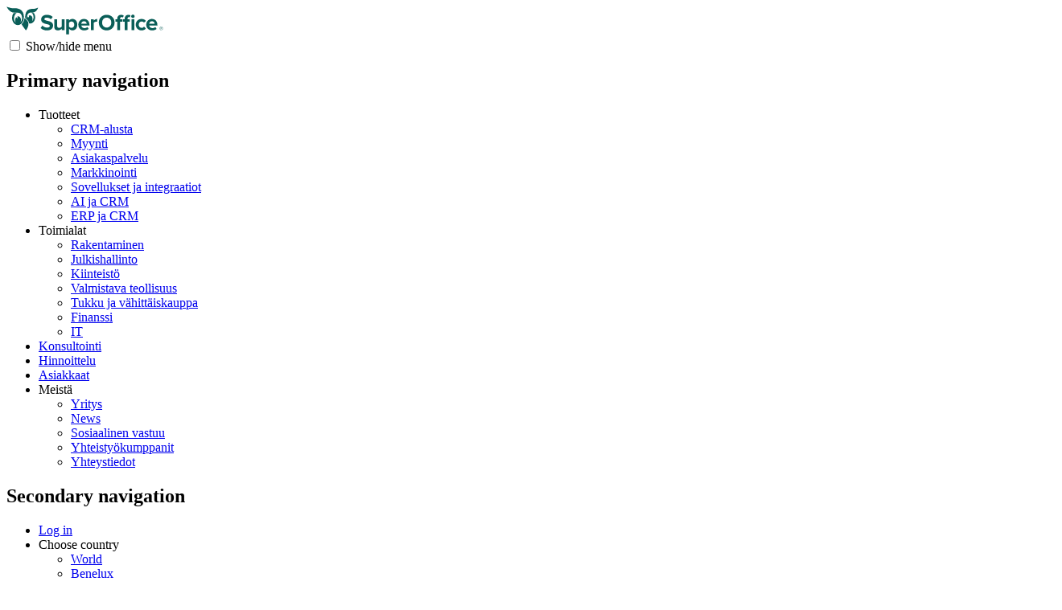

--- FILE ---
content_type: text/html; charset=utf-8
request_url: https://www.superoffice.com/fi/toimialat/julkishallinto/
body_size: 13676
content:

<!DOCTYPE html>
<html lang="fi" class="no-js">
<head>
    <meta charset="utf-8"/>
    <meta name="author" content="SuperOffice"/>
    <meta http-equiv="X-UA-Compatible" content="IE=edge"/>
    <meta name="format-detection" content="telephone=no"/>
    <meta name="msapplication-tap-highlight" content="no"/>
    <meta name="viewport" content="width=device-width, initial-scale=1.0, user-scalable=yes"/>
    <meta name="robots" content="index, follow"/>
    <meta name="description"/>

    
        <meta property="og:title" content="Julkishallinto"/>
        <meta property="og:image" content="https://www.superoffice.com/globalassets/home-com-website/industry/public-sector/brand-meta-images-public-sector.png"/>
        <meta property="og:description" content="SuperOffice on pilvialustalla toimiva CRM, joka on suunniteltu pit&#xE4;m&#xE4;&#xE4;n yll&#xE4; kest&#xE4;vi&#xE4; asiakassuhteita ja tuomaan tuottoa yrityksellesi."/>
        <meta property="og:locale" content="fi"/>
        <meta property="og:type" content="website"/>
        <meta property="og:url" content="https://www.superoffice.com/fi/toimialat/julkishallinto/"/>
        <meta property="fb:app_id" content="374855182621920"/>

    

    <title>Julkishallinto</title>

    <link href="https://www.superoffice.com/fi/toimialat/julkishallinto/" rel="canonical" />
<link href="https://www.superoffice.com/industry/public-sector/" hreflang="en" rel="alternate" /><link href="https://www.superoffice.de/industrie/offentlicher-sektor/" hreflang="de" rel="alternate" /><link href="https://www.superoffice.se/bransch/offentlig-sektor/" hreflang="sv" rel="alternate" /><link href="https://www.superoffice.no/bransje/offentlig/" hreflang="no" rel="alternate" /><link href="https://www.superoffice.dk/branche/offentlige-sektor/" hreflang="da" rel="alternate" /><link href="https://www.superoffice.com/fi/toimialat/julkishallinto/" hreflang="fi" rel="alternate" /><link href="https://www.superoffice.ch/industrie/offentlicher-sektor/" hreflang="de-CH" rel="alternate" />
    

    <link rel="apple-touch-icon" sizes="180x180" href="/static/favicons/apple-touch-icon.png">
    <link rel="icon" type="image/png" sizes="32x32" href="/static/favicons/favicon-32x32.png">
    <link rel="icon" type="image/png" sizes="16x16" href="/static/favicons/favicon-16x16.png">
    <link rel="manifest" href="/static/favicons/site.webmanifest">
    <link rel="mask-icon" href="/static/favicons/safari-pinned-tab.svg" color="#0a5e58">
    <link rel="shortcut icon" type="image/x-icon" href="/favicon.ico">
    <meta name="msapplication-TileColor" content="#0a5e58">
    <meta name="msapplication-config" content="/static/favicons/browserconfig.xml">
    <meta name="theme-color" content="#ffffff">

    

<!-- Consent Default -->
<script>
    window.dataLayer = window.dataLayer || [];
    function gtag(){ dataLayer.push(arguments); }
    gtag('consent', 'default', {
    'ad_storage': 'denied',
    'ad_user_data': 'denied',
    'ad_personalization': 'denied',
    'analytics_storage': 'denied',
    'wait_for_update': 500
    });
    gtag('set', 'ads_data_redaction', true);
</script>

<!-- Google Tag Manager -->
<script>(function(w,d,s,l,i){w[l]=w[l]||[];w[l].push({'gtm.start':
    new Date().getTime(),event:'gtm.js'});var f=d.getElementsByTagName(s)[0],
    j=d.createElement(s),dl=l!='dataLayer'?'&l='+l:'';j.async=true;j.src=
    'https://www.googletagmanager.com/gtm.js?id='+i+dl;f.parentNode.insertBefore(j,f);
    })(window,document,'script','dataLayer','GTM-PSD2Q3');</script>
    
<!-- Cookie Information -->
<script id="CookieConsent" type="text/javascript" data-culture="FI" src="https://policy.app.cookieinformation.com/uc.js" crossorigin="anonymous" integrity="sha384-f5HZyXduEbdJ6eqJkA1XR7dXEeS6UbZxwaQ1AqTjhVL3XmFgohnLUr2pZyZvB0Aa"  data-gcm-version="2.0"></script>



<script src='//cdn.freshmarketer.com/705891/1757601.js'></script>    <script>
!function(T,l,y){var S=T.location,k="script",D="instrumentationKey",C="ingestionendpoint",I="disableExceptionTracking",E="ai.device.",b="toLowerCase",w="crossOrigin",N="POST",e="appInsightsSDK",t=y.name||"appInsights";(y.name||T[e])&&(T[e]=t);var n=T[t]||function(d){var g=!1,f=!1,m={initialize:!0,queue:[],sv:"5",version:2,config:d};function v(e,t){var n={},a="Browser";return n[E+"id"]=a[b](),n[E+"type"]=a,n["ai.operation.name"]=S&&S.pathname||"_unknown_",n["ai.internal.sdkVersion"]="javascript:snippet_"+(m.sv||m.version),{time:function(){var e=new Date;function t(e){var t=""+e;return 1===t.length&&(t="0"+t),t}return e.getUTCFullYear()+"-"+t(1+e.getUTCMonth())+"-"+t(e.getUTCDate())+"T"+t(e.getUTCHours())+":"+t(e.getUTCMinutes())+":"+t(e.getUTCSeconds())+"."+((e.getUTCMilliseconds()/1e3).toFixed(3)+"").slice(2,5)+"Z"}(),iKey:e,name:"Microsoft.ApplicationInsights."+e.replace(/-/g,"")+"."+t,sampleRate:100,tags:n,data:{baseData:{ver:2}}}}var h=d.url||y.src;if(h){function a(e){var t,n,a,i,r,o,s,c,u,p,l;g=!0,m.queue=[],f||(f=!0,t=h,s=function(){var e={},t=d.connectionString;if(t)for(var n=t.split(";"),a=0;a<n.length;a++){var i=n[a].split("=");2===i.length&&(e[i[0][b]()]=i[1])}if(!e[C]){var r=e.endpointsuffix,o=r?e.location:null;e[C]="https://"+(o?o+".":"")+"dc."+(r||"services.visualstudio.com")}return e}(),c=s[D]||d[D]||"",u=s[C],p=u?u+"/v2/track":d.endpointUrl,(l=[]).push((n="SDK LOAD Failure: Failed to load Application Insights SDK script (See stack for details)",a=t,i=p,(o=(r=v(c,"Exception")).data).baseType="ExceptionData",o.baseData.exceptions=[{typeName:"SDKLoadFailed",message:n.replace(/\./g,"-"),hasFullStack:!1,stack:n+"\nSnippet failed to load ["+a+"] -- Telemetry is disabled\nHelp Link: https://go.microsoft.com/fwlink/?linkid=2128109\nHost: "+(S&&S.pathname||"_unknown_")+"\nEndpoint: "+i,parsedStack:[]}],r)),l.push(function(e,t,n,a){var i=v(c,"Message"),r=i.data;r.baseType="MessageData";var o=r.baseData;return o.message='AI (Internal): 99 message:"'+("SDK LOAD Failure: Failed to load Application Insights SDK script (See stack for details) ("+n+")").replace(/\"/g,"")+'"',o.properties={endpoint:a},i}(0,0,t,p)),function(e,t){if(JSON){var n=T.fetch;if(n&&!y.useXhr)n(t,{method:N,body:JSON.stringify(e),mode:"cors"});else if(XMLHttpRequest){var a=new XMLHttpRequest;a.open(N,t),a.setRequestHeader("Content-type","application/json"),a.send(JSON.stringify(e))}}}(l,p))}function i(e,t){f||setTimeout(function(){!t&&m.core||a()},500)}var e=function(){var n=l.createElement(k);n.src=h;var e=y[w];return!e&&""!==e||"undefined"==n[w]||(n[w]=e),n.onload=i,n.onerror=a,n.onreadystatechange=function(e,t){"loaded"!==n.readyState&&"complete"!==n.readyState||i(0,t)},n}();y.ld<0?l.getElementsByTagName("head")[0].appendChild(e):setTimeout(function(){l.getElementsByTagName(k)[0].parentNode.appendChild(e)},y.ld||0)}try{m.cookie=l.cookie}catch(p){}function t(e){for(;e.length;)!function(t){m[t]=function(){var e=arguments;g||m.queue.push(function(){m[t].apply(m,e)})}}(e.pop())}var n="track",r="TrackPage",o="TrackEvent";t([n+"Event",n+"PageView",n+"Exception",n+"Trace",n+"DependencyData",n+"Metric",n+"PageViewPerformance","start"+r,"stop"+r,"start"+o,"stop"+o,"addTelemetryInitializer","setAuthenticatedUserContext","clearAuthenticatedUserContext","flush"]),m.SeverityLevel={Verbose:0,Information:1,Warning:2,Error:3,Critical:4};var s=(d.extensionConfig||{}).ApplicationInsightsAnalytics||{};if(!0!==d[I]&&!0!==s[I]){var c="onerror";t(["_"+c]);var u=T[c];T[c]=function(e,t,n,a,i){var r=u&&u(e,t,n,a,i);return!0!==r&&m["_"+c]({message:e,url:t,lineNumber:n,columnNumber:a,error:i}),r},d.autoExceptionInstrumented=!0}return m}(y.cfg);function a(){y.onInit&&y.onInit(n)}(T[t]=n).queue&&0===n.queue.length?(n.queue.push(a),n.trackPageView({})):a()}(window,document,{src: "https://js.monitor.azure.com/scripts/b/ai.2.gbl.min.js", crossOrigin: "anonymous", cfg: {instrumentationKey: 'a7c4c4a3-4a4c-4aae-88e4-cb10eea5fa58', disableCookiesUsage: true }});
</script>


    <link href="/static/style/style.css?v=lFv8S9lu4pEAjnDohiunA8udkS8OWwYWi5I4WGm7Ya8" rel="stylesheet" type="text/css" media="screen" />
    <link href="/static/style/print.css?v=pYGZpSPYN5pM2vbcZeRsCV-i7t0Ojko9WS3ofS-pucM" rel="stylesheet" type="text/css" media="print" />
</head>
<body role="document" class=" has-straight-blue-wave">







<header class="site-header">
    <div class="site-header__content">
        <a href="/" class="site-logo">
            <svg xmlns="http://www.w3.org/2000/svg" viewBox="0 0 195 35" width="195" height="35">
                <title>SuperOffice</title>
                <g fill="#0A5E58" fill-rule="evenodd" class="suo-logo">
                    <path
                        d="M42.51 26.84L44.68 23.8C46 25.18 48.06 26.33 50.65 26.33 52.85 26.33 53.92 25.32 53.92 24.25 53.92 20.93 43.11 23.21 43.11 16.14 43.11 13.01 45.81 10.42 50.23 10.42 53.21 10.42 55.69 11.32 57.55 13.04L55.33 15.97C53.81 14.56 51.78 13.91 49.87 13.91 48.15 13.91 47.19 14.67 47.19 15.8 47.19 18.79 57.98 16.79 57.98 23.8 57.98 27.24 55.53 29.83 50.46 29.83 46.84 29.83 44.25 28.62 42.51 26.84zM68.64 29.49L68.64 27.77C67.71 28.81 66.08 29.83 63.85 29.83 60.86 29.83 59.46 28.2 59.46 25.55L59.46 15.89 63.04 15.89 63.04 24.14C63.04 26.03 64.03 26.65 65.55 26.65 66.93 26.65 68.03 25.89 68.65 25.1L68.65 15.89 72.23 15.89 72.23 29.49 68.64 29.49z"/>
                    <path fill-rule="nonzero"
                          d="M77.82 27.74L77.82 34.67 74.24 34.67 74.24 15.89 77.82 15.89 77.82 17.61C78.86 16.29 80.35 15.55 82.02 15.55 85.51 15.55 88.05 18.14 88.05 22.67 88.05 27.2 85.52 29.82 82.02 29.82 80.41 29.83 78.92 29.15 77.82 27.74zM84.33 22.68C84.33 20.34 82.95 18.74 80.89 18.74 79.74 18.74 78.41 19.42 77.82 20.29L77.82 25.11C78.41 25.95 79.74 26.66 80.89 26.66 82.95 26.65 84.33 25.04 84.33 22.68zM89.35 22.68C89.35 18.74 92.25 15.56 96.39 15.56 100.44 15.56 103.2 18.6 103.2 23.05L103.2 23.84 93.09 23.84C93.32 25.56 94.7 26.99 97 26.99 98.15 26.99 99.76 26.48 100.63 25.64L102.21 27.95C100.86 29.19 98.72 29.84 96.61 29.84 92.47 29.83 89.35 27.04 89.35 22.68zM96.39 18.4C94.17 18.4 93.21 20.06 93.04 21.41L99.74 21.41C99.65 20.11 98.75 18.4 96.39 18.4z"/>
                    <path
                        d="M104.91,29.49 L104.91,15.89 L108.49,15.89 L108.49,17.75 C109.45,16.54 111.14,15.55 112.83,15.55 L112.83,19.04 C112.58,18.98 112.24,18.96 111.84,18.96 C110.66,18.96 109.08,19.64 108.49,20.51 L108.49,29.49 L104.91,29.49 Z"/>
                    <path fill-rule="nonzero"
                          d="M114.81 20.11C114.81 14.45 118.95 10.39 124.61 10.39 130.3 10.39 134.44 14.44 134.44 20.11 134.44 25.77 130.3 29.82 124.61 29.82 118.95 29.83 114.81 25.77 114.81 20.11zM130.33 20.11C130.33 16.59 128.08 13.94 124.61 13.94 121.15 13.94 118.92 16.59 118.92 20.11 118.92 23.6 121.15 26.28 124.61 26.28 128.08 26.28 130.33 23.6 130.33 20.11zM137.75 29.49L137.75 19.01 135.5 19.01 135.5 15.88 137.75 15.88 137.75 15.15C137.75 12.25 139.61 10.42 142.34 10.42 143.64 10.42 145.02 10.76 145.89 11.69L144.54 13.8C144.17 13.43 143.7 13.24 143.05 13.24 142.06 13.24 141.36 13.89 141.36 15.16L141.36 15.89 144.12 15.89 144.12 19.02 141.36 19.02 141.36 29.5 137.75 29.5 137.75 29.49zM146.96 29.49L146.96 19.01 144.71 19.01 144.71 15.88 146.96 15.88 146.96 15.15C146.96 12.19 148.87 10.42 151.55 10.42 152.56 10.42 153.49 10.65 154.14 10.98L153.41 13.57C153.13 13.37 152.73 13.23 152.26 13.23 151.25 13.23 150.57 13.91 150.57 15.15L150.57 15.88 153.33 15.88 153.33 19.01 150.57 19.01 150.57 29.49 146.96 29.49zM155.04 12.28C155.04 11.1 156.03 10.17 157.18 10.17 158.36 10.17 159.32 11.1 159.32 12.28 159.32 13.46 158.36 14.42 157.18 14.42 156.03 14.42 155.04 13.47 155.04 12.28zM155.41 29.49L155.41 15.89 158.99 15.89 158.99 29.49 155.41 29.49z"/>
                    <path
                        d="M160.74,22.68 C160.74,18.51 163.75,15.56 167.95,15.56 C170.74,15.56 172.43,16.77 173.33,18.01 L170.99,20.21 C170.34,19.25 169.36,18.75 168.12,18.75 C165.95,18.75 164.43,20.33 164.43,22.69 C164.43,25.06 165.95,26.66 168.12,26.66 C169.36,26.66 170.35,26.1 170.99,25.2 L173.33,27.37 C172.43,28.64 170.74,29.85 167.95,29.85 C163.75,29.83 160.74,26.87 160.74,22.68 Z"/>
                    <path fill-rule="nonzero"
                          d="M173.79 22.68C173.79 18.74 176.69 15.56 180.83 15.56 184.89 15.56 187.64 18.6 187.64 23.05L187.64 23.84 177.53 23.84C177.76 25.56 179.14 26.99 181.44 26.99 182.59 26.99 184.2 26.48 185.07 25.64L186.65 27.95C185.3 29.19 183.16 29.84 181.05 29.84 176.91 29.83 173.79 27.04 173.79 22.68zM180.83 18.4C178.61 18.4 177.65 20.06 177.48 21.41L184.18 21.41C184.09 20.11 183.19 18.4 180.83 18.4zM192.48 29.5C191.29 29.5 190.33 28.53 190.33 27.35 190.33 26.15 191.3 25.2 192.48 25.2 193.68 25.2 194.63 26.16 194.63 27.35 194.63 28.54 193.68 29.5 192.48 29.5zM192.48 25.49C191.44 25.49 190.61 26.31 190.61 27.35 190.61 28.38 191.44 29.22 192.48 29.22 193.51 29.22 194.34 28.38 194.34 27.35 194.34 26.31 193.5 25.49 192.48 25.49zM193.07 28.59L192.43 27.61 191.98 27.61 191.98 28.59 191.65 28.59 191.65 26.12 192.66 26.12C193.08 26.12 193.44 26.41 193.44 26.87 193.44 27.42 192.95 27.6 192.81 27.6L193.47 28.59 193.07 28.59zM192.66 26.4L191.98 26.4 191.98 27.31 192.66 27.31C192.87 27.31 193.11 27.12 193.11 26.86 193.11 26.6 192.87 26.4 192.66 26.4z"/>
                    <path
                        d="M22.44,14.58 C22.12,17.73 20.76,20.44 18.84,22.13 C19.17,22.67 19.85,23.77 20.43,24.63 C21.79,26.64 24.19,29.83 24.19,29.83 C26.74,26.94 28.04,21.86 27.07,19.68 C26.35,18.01 23.91,15.51 22.44,14.58 Z"/>
                    <path class="suo-logo-pos"
                          d="M21.41,15.72 C21.41,15.72 23.73,4.94 13.98,2.61 C9.55,1.55 9.92,3.73 0.25,0.37 C0.25,0.37 2.96,6.37 7.75,7.43 C8.7,7.64 9.75,7.67 10.82,7.67 C10.82,7.67 10.83,7.67 10.83,7.67 C10.84,7.67 10.85,7.67 10.86,7.67 C11.02,7.67 11.19,7.67 11.35,7.67 C11.52,7.67 11.68,7.67 11.85,7.67 C11.86,7.67 11.88,7.67 11.89,7.67 C12.1,7.67 12.31,7.67 12.51,7.67 C12.52,7.67 12.54,7.67 12.55,7.67 C12.97,7.68 13.39,7.69 13.81,7.73 C13.82,7.73 13.83,7.73 13.85,7.73 C14.06,7.75 14.26,7.77 14.46,7.8 C14.46,7.8 14.46,7.8 14.46,7.8 C14.48,7.8 14.5,7.8 14.51,7.8 C15.41,7.93 16.26,8.18 17.02,8.66 C18.57,9.86 19.57,12.17 19.46,14.78 C19.37,16.89 18.57,18.74 17.39,19.93 C17.78,19.18 18.03,18.29 18.08,17.32 C18.2,14.61 16.67,12.34 14.67,12.25 C14.33,12.24 14,12.28 13.69,12.39 C13.83,13.48 13.97,14.67 13.96,14.82 C13.95,14.99 13.04,14.11 12.27,13.32 C11.46,14.19 10.9,15.5 10.84,16.99 C10.79,18.16 11.05,19.25 11.52,20.12 C10.18,18.86 9.35,16.72 9.46,14.33 C9.58,11.55 10.93,9.21 12.76,8.25 C12.47,8.24 12.18,8.24 11.88,8.24 C11.7,8.24 11.53,8.24 11.35,8.24 C11.17,8.24 11,8.24 10.82,8.24 C10.22,8.24 9.57,8.23 8.92,8.18 C7.83,9.7 7.12,11.66 7.03,13.83 C6.8,18.82 9.86,23.01 13.87,23.18 C17.54,23.34 20.71,20.09 21.41,15.72 Z"/>
                    <path class="suo-logo-pos"
                          d="M28.94,7.72 C29.15,7.68 29.37,7.65 29.61,7.63 C32.22,7.47 32.55,8.29 35.46,6.72 C38.37,5.15 39.39,1.42 39.39,1.42 C39.39,1.42 36.74,2.7 34.75,2.96 C32.08,3.32 29.72,2.49 26.5,4.68 C23.09,7 23.27,13.48 23.31,14.3 C24.08,14.87 25,15.72 25.81,16.63 C25.83,16.65 25.84,16.67 25.86,16.69 C25.94,16.77 26.01,16.86 26.08,16.95 C26.11,16.99 26.15,17.03 26.18,17.07 C26.24,17.14 26.3,17.22 26.37,17.3 C26.41,17.35 26.45,17.4 26.49,17.45 C26.54,17.52 26.6,17.59 26.65,17.66 C26.69,17.72 26.74,17.77 26.78,17.83 C26.83,17.89 26.87,17.96 26.92,18.02 C26.96,18.08 27.01,18.14 27.05,18.21 C27.09,18.27 27.13,18.33 27.17,18.38 C27.21,18.45 27.26,18.51 27.3,18.58 C27.33,18.63 27.37,18.68 27.4,18.73 C27.44,18.8 27.48,18.88 27.52,18.95 C27.54,18.99 27.57,19.03 27.59,19.07 C27.65,19.18 27.7,19.29 27.75,19.4 C27.8,19.52 27.85,19.65 27.89,19.78 C27.9,19.82 27.91,19.86 27.92,19.9 C27.95,20 27.97,20.09 27.99,20.19 C28.05,20.46 28.08,20.74 28.1,21.04 C28.59,21.19 29.11,21.27 29.64,21.26 C33.06,21.22 35.78,17.68 35.71,13.37 C35.68,11.3 35.01,9.43 33.95,8.05 C33.33,8.25 32.83,8.31 32.35,8.31 C32.07,8.31 31.79,8.29 31.51,8.27 C32.84,9.24 33.73,11.23 33.7,13.52 C33.67,15.64 32.85,17.48 31.66,18.5 C32.07,17.79 32.35,16.91 32.41,15.96 C32.58,13.4 31.19,11.23 29.3,11.1 C28.78,11.07 28.29,11.19 27.83,11.44 C27.94,12.33 28.1,13.62 28.1,13.76 C28.09,13.9 27.26,13.08 26.66,12.47 C26.15,13.13 25.79,13.99 25.64,14.96 C25.56,14.48 25.51,13.98 25.52,13.46 C25.56,10.57 27.03,8.21 28.94,7.72 Z"/>
                    <path class="suo-logo-neg" display="none"
                          d="M21.3937273,15.7282636 C21.3937273,15.7282636 23.7144304,4.93271205 13.9593523,2.60595317 C9.52614917,1.54417892 9.8968523,3.72361027 0.217946048,0.360478443 C0.217946048,0.360478443 2.9296648,6.37042551 7.72849292,7.43219975 C8.6781023,7.6404904 9.72927417,7.66589169 10.8007585,7.66589169 L10.8159929,7.66589169 L10.8464617,7.66589169 C11.0089617,7.66589169 11.1714617,7.66589169 11.3390398,7.66589169 C11.5066179,7.66589169 11.6691179,7.66589169 11.836696,7.66589169 L11.8823992,7.66589169 C12.0906023,7.66589169 12.2988054,7.66589169 12.5070085,7.67097195 C12.5222429,7.67097195 12.5374773,7.67097195 12.5527117,7.67097195 C12.974196,7.67605221 13.3956804,7.69637325 13.8070085,7.72685481 C13.8171648,7.72685481 13.8323992,7.72685481 13.8425554,7.73193507 C14.0507585,7.75225611 14.2538835,7.77257715 14.4570085,7.79797844 C14.4570085,7.79797844 14.4620867,7.79797844 14.4620867,7.79797844 L14.4620867,7.8030587 C14.4823992,7.8030587 14.4976335,7.8030587 14.517946,7.8030587 C15.4218523,7.93514545 16.2749773,8.18915843 17.0316179,8.66670283 C18.5906023,9.86564408 19.5859148,12.1771622 19.474196,14.7884156 C19.4183367,16.0178384 19.1288835,17.1558166 18.661696,18.1312264 C18.7226335,17.7502069 18.7581804,17.3539467 18.7581804,16.9576864 C18.7581804,15.4996519 18.3316179,14.1178213 17.564821,13.0763681 C16.752321,11.9739518 15.655446,11.3694009 14.477321,11.3694009 C13.299196,11.3694009 12.202321,11.9739518 11.389821,13.0763681 C10.617946,14.1229016 10.1964617,15.4996519 10.1964617,16.9576864 C10.1964617,17.5520768 10.2675554,18.1312264 10.4046648,18.6798944 C9.74958667,17.4809532 9.3890398,15.9721161 9.46013355,14.3515133 C9.58200855,11.5624508 10.9327898,9.22553138 12.7609148,8.26536232 C12.4714617,8.26028206 12.1769304,8.2552018 11.877321,8.2552018 C11.6995867,8.2552018 11.5269304,8.2552018 11.349196,8.2552018 C11.1714617,8.2552018 10.9988054,8.2552018 10.821071,8.2552018 C10.2218523,8.2552018 9.5718523,8.24504128 8.91677417,8.19423869 C7.8249773,9.7132363 7.11911792,11.6792967 7.01755542,13.8536478 C6.7890398,18.8577035 9.85114917,23.0438374 13.8628679,23.211486 C17.5140398,23.3638937 20.692946,20.1023671 21.3937273,15.7282636 Z M18.0777117,17.3285454 C18.0370867,18.298875 17.7882585,19.1930006 17.3972429,19.9397988 C16.4933367,20.8593258 15.3609148,21.3876728 14.1573992,21.3317899 C13.1671648,21.2911478 12.2581804,20.8593258 11.511696,20.1531697 C11.0394304,19.2844453 10.780446,18.1871092 10.8312273,17.008489 C10.8972429,15.5148927 11.4456804,14.1940252 12.2632585,13.3303811 C13.0402117,14.1178213 13.949196,15.0017865 13.9542742,14.8290577 C13.9593523,14.6715696 13.8222429,13.4827889 13.6851335,12.3905331 C13.9999773,12.2889279 14.3300554,12.2381253 14.6652117,12.2533661 C16.6659929,12.3397305 18.1945085,14.6106065 18.0777117,17.3285454 Z"
                          fill-rule="nonzero"></path>
                    <path class="suo-logo-neg" display="none"
                          d="M28.9245867,7.71669429 C29.1378679,7.67605221 29.3562273,7.64557066 29.5948992,7.63032988 C29.6863054,7.62524962 29.7726335,7.62016936 29.8589617,7.6150891 C31.4027117,7.55412598 32.1136492,7.83354026 33.1952898,7.62016936 C33.7792742,7.50840365 34.464821,7.24931041 35.4499773,6.71588316 C38.364821,5.14100269 39.380446,1.41209217 39.380446,1.41209217 C39.380446,1.41209217 36.7296648,2.69231758 34.7339617,2.95649108 C32.067946,3.31718951 29.6964617,2.48402694 26.4769304,4.67869907 C23.0695085,7.00545795 23.252321,13.4980297 23.2878679,14.3210317 C23.577321,14.5394829 23.8921648,14.7934959 24.2070085,15.0779904 C25.608571,16.322654 27.1370867,18.0956646 27.721071,19.4063715 C27.7718523,19.5181373 27.8124773,19.6349832 27.8531023,19.7569095 C27.9749773,20.1430092 28.0511492,20.5748312 28.0816179,21.0523756 C28.574196,21.2047834 29.0921648,21.2809873 29.6253679,21.2759071 C33.0480242,21.2301847 35.7698992,17.6943241 35.7038835,13.3761034 C35.6734148,11.3033575 35.0031023,9.43382202 33.936696,8.04691116 C33.8300554,8.08247298 33.7284929,8.10787428 33.6269304,8.13835583 C33.1445085,8.26536232 32.7382585,8.3060044 32.3421648,8.3060044 C32.0577898,8.3060044 31.783571,8.28568336 31.499196,8.26536232 C32.8296648,9.2356919 33.7234148,11.2322339 33.692946,13.523431 C33.6777117,14.7833353 33.3831804,15.9416345 32.8956804,16.8916431 C32.9820085,16.5512657 33.0327898,16.2007278 33.0632585,15.8349491 C33.0734148,15.677461 33.083571,15.5148927 33.083571,15.3523244 C33.083571,12.5124593 31.2605242,10.2009412 29.021071,10.2009412 C27.639821,10.2009412 26.4159929,11.0798261 25.6796648,12.4260949 C25.852321,10.9223381 26.4312273,9.61163111 27.2538835,8.74290672 C27.7363054,8.22980051 28.3101335,7.87418234 28.9245867,7.71669429 M26.6394304,12.4514962 C27.2386492,13.0611273 28.0714617,13.8892097 28.0765398,13.7469624 C28.0816179,13.6047151 27.924196,12.3092489 27.8124773,11.4252838 C28.2695085,11.1763511 28.7671648,11.0544248 29.2851335,11.0899866 C31.174196,11.2169931 32.5656023,13.3913442 32.3980242,15.9568753 C32.3573992,16.5360249 32.2456804,17.0796127 32.067946,17.5825584 C31.3671648,18.4208012 30.4632585,18.9186666 29.4882585,18.9135864 C27.6195085,18.8983456 26.0757585,17.0186495 25.7050554,14.5090013 C25.8878679,13.7164808 26.2128679,13.0103248 26.6394304,12.4514962"
                          fill-rule="nonzero"></path>
                </g>
            </svg>
        </a>

        <div class="nav-toggle">
            <input type="checkbox" id="nav-toggle">
            <label for="nav-toggle" class="nav-toggle__gfx"><span class="bars"></span><span
                    class="label">Show/hide menu</span></label>
        </div>


<nav class="nav nav--primary" role="navigation" aria-labelledby="nav-primary-header">
    <h2 id="nav-primary-header" class="nav__header">Primary navigation</h2>
    <ul class="nav__list">
            <li class="nav__item">
                    <span class="nav__link ">Tuotteet</span>

                    <ul class="nav__sub-list">
                            <li class="nav__item"><a class="nav__link" href="/fi/crm/crm-alusta/">CRM-alusta</a></li>
                            <li class="nav__item"><a class="nav__link" href="/fi/crm/myynti/">Myynti</a></li>
                            <li class="nav__item"><a class="nav__link" href="/fi/crm/asiakaspalvelu/">Asiakaspalvelu</a></li>
                            <li class="nav__item"><a class="nav__link" href="/fi/crm/markkinointi/">Markkinointi</a></li>
                            <li class="nav__item"><a class="nav__link" href="/fi/crm/sovellukset-ja-integraatiot/">Sovellukset ja integraatiot</a></li>
                            <li class="nav__item"><a class="nav__link" href="/fi/crm/ai-ja-crm/">AI ja CRM</a></li>
                            <li class="nav__item"><a class="nav__link" href="/fi/crm/erp-ja-crm/">ERP ja CRM</a></li>
                    </ul>
            </li>
            <li class="nav__item">
                    <span class="nav__link current">Toimialat</span>

                    <ul class="nav__sub-list">
                            <li class="nav__item"><a class="nav__link" href="/fi/toimialat/rakentaminen/">Rakentaminen</a></li>
                            <li class="nav__item"><a class="nav__link" href="/fi/toimialat/julkishallinto/">Julkishallinto</a></li>
                            <li class="nav__item"><a class="nav__link" href="/fi/toimialat/kiinteisto/">Kiinteist&#xF6;</a></li>
                            <li class="nav__item"><a class="nav__link" href="/fi/toimialat/valmistava-teollisuus/">Valmistava teollisuus</a></li>
                            <li class="nav__item"><a class="nav__link" href="/fi/toimialat/tukku-ja-vahittaiskauppa/">Tukku ja v&#xE4;hitt&#xE4;iskauppa</a></li>
                            <li class="nav__item"><a class="nav__link" href="/fi/toimialat/finanssi/">Finanssi</a></li>
                            <li class="nav__item"><a class="nav__link" href="/fi/toimialat/it/">IT</a></li>
                    </ul>
            </li>
            <li class="nav__item">
                    <a href="/fi/konsultointi/"
                       class="nav__link ">Konsultointi</a>

            </li>
            <li class="nav__item">
                    <a href="/fi/hinnoittelu/"
                       class="nav__link ">Hinnoittelu</a>

            </li>
            <li class="nav__item">
                    <a href="/fi/customers/"
                       class="nav__link ">Asiakkaat</a>

            </li>
            <li class="nav__item">
                    <span class="nav__link ">Meist&#xE4;</span>

                    <ul class="nav__sub-list">
                            <li class="nav__item"><a class="nav__link" href="/fi/yritys/">Yritys</a></li>
                            <li class="nav__item"><a class="nav__link" href="/fi/news/">News</a></li>
                            <li class="nav__item"><a class="nav__link" href="/fi/yritys/sosiaalinen-vastuu/">Sosiaalinen vastuu</a></li>
                            <li class="nav__item"><a class="nav__link" href="/fi/yritys/yhteistyokumppanit/">Yhteisty&#xF6;kumppanit</a></li>
                            <li class="nav__item"><a class="nav__link" href="/fi/yritys/yhteystiedot/">Yhteystiedot</a></li>
                    </ul>
            </li>
    </ul>
</nav>
<nav class="nav nav--secondary" aria-labelledby="nav-secondary-header">
    <h2 id="nav-secondary-header" class="nav__header">Secondary navigation</h2>
    <ul class="nav__list">

            <li class="nav__item">
                <a class="nav__link" href="https://online.superoffice.com/login/"
                   target="_blank"><i class="icon--user"></i><span
                        class="nav__link__label">Log in</span></a>
            </li>

        <li class="nav__item">
                <span class="nav__link"><i class="icon--globe-inverse"></i><span
                        class="nav__link__label">Choose country</span></span>
                <ul class="nav__sub-list">
                        <li class="nav__item">
                            <a href="/" class="nav__link"><span
                                    class="nav__link__label">World</span></a>
                        </li>
                        <li class="nav__item">
                            <a href="https://www.superoffice.nl/" class="nav__link"><span
                                    class="nav__link__label">Benelux</span></a>
                        </li>
                        <li class="nav__item">
                            <a href="https://www.superoffice.dk/" class="nav__link"><span
                                    class="nav__link__label">Denmark</span></a>
                        </li>
                        <li class="nav__item">
                            <a href="https://www.superoffice.de/" class="nav__link"><span
                                    class="nav__link__label">Germany</span></a>
                        </li>
                        <li class="nav__item">
                            <a href="https://www.superoffice.no/" class="nav__link"><span
                                    class="nav__link__label">Norway</span></a>
                        </li>
                        <li class="nav__item">
                            <a href="https://www.superoffice.se/" class="nav__link"><span
                                    class="nav__link__label">Sweden</span></a>
                        </li>
                        <li class="nav__item">
                            <a href="https://www.superoffice.com/fi/" class="nav__link"><span
                                    class="nav__link__label">Finland</span></a>
                        </li>
                        <li class="nav__item">
                            <a href="https://www.superoffice.ch/" class="nav__link"><span
                                    class="nav__link__label">Switzerland</span></a>
                        </li>
                        <li class="nav__item">
                            <a href="https://www.superoffice.co.uk/" class="nav__link"><span
                                    class="nav__link__label">United Kingdom</span></a>
                        </li>
                        <li class="nav__item">
                            <a href="/" class="nav__link"><span
                                    class="nav__link__label">United States</span></a>
                        </li>
                </ul>
        </li>

            <li class="nav__item">
                <a class="btn" href="/fi/crm/demo/">
                    Hanki demo
                </a>
            </li>
    </ul>
</nav>

    </div>
</header><main id="main-content">
    



<section
    class="section ">

            

    <div class="section__content">
        


            <div
                class="content content--left color--supperOffice-green ">

                <div class="content__main" >

                    
    <div class="content__title">
        <h2>Laadukasta palvelua  ja kansalaisviestintää</h2>
    </div>


                        <div class="content__text wysiwyg">
                            
<p>SuperOffice CRM tuo julkisen sektorin toimijat l&auml;hemm&auml;s kansalaisia. Hallinnoimalla, fasilitoimalla ja automatisoimalla viestint&auml;&auml; voidaan parantaa kaikkien asiakaskokemusta.</p>
                        </div>


                    <div class="content__cta buttons">

        <a href="/fi/crm/demo/" class="btn btn--primary"
           >Varaa maksuton demo </a>
                    </div>

                </div>

                    <div class="content__secondary">
                        <img class="content__secondary-img" src="/globalassets/home-com-website/industry/public-sector/brand-industry-public-sector-hero.png?v=4af8d4">
                    </div>

            </div>
        
    </div>
</section>

<section class="section ">
    <div class="section__content">
        <div class="logo-list">
                <h2 class="logo-list__header">
                    Liity kasvavaan asiakasjoukkoomme
                </h2>
            <div class="logo-list__list">
                        <div class="logo-list__item">
                            <img alt="immigration-to-norway---udi-0" src="/globalassets/home-com-website/industry/public-sector/no-logo/immigration-to-norway---udi-0.svg?v=4aa9dc">
                        </div>
                        <div class="logo-list__item">
                            <img alt="direktoratet-for-forvaltning-og-konomistyring---dfy-5" src="/globalassets/home-com-website/industry/public-sector/no-logo/direktoratet-for-forvaltning-og-konomistyring---dfy-5.svg?v=4aa9dc">
                        </div>
                        <div class="logo-list__item">
                            <img alt="ks_sort" src="/globalassets/home-com-website/industry/public-sector/no-logo/ks_sort.svg?v=4aa9dc">
                        </div>
                        <div class="logo-list__item">
                            <img alt="giek_sort_vertikal_eng2x" src="/cdn-cgi/image/width=600&amp;quality=85&amp;format=auto/globalassets/home-com-website/industry/public-sector/no-logo/giek_sort_vertikal_eng2x.png?v=4aa9dc">
                        </div>
            </div>
        </div>
    </div>
</section>
<section class="section  box--dune-white below--0">

    

    <div class="section__content">
        <div class="content content--centered">
            <div class="content__main">
                <div class="content__title">
                        <h2>SuperOffice CRM julkisella sektorilla</h2>
                </div>
            </div>
        </div>

        <div class="tile-list tile-list--l-3">
            <ul>


<li class="tile-list__item">
    
        <div class="box">
            <div class="card">
                <div class="card-main">
                        <div class="card-image">
                            <img src="/globalassets/home-com-website/industry/public-sector/brand-overview-fill-56px.svg" alt="Icon">
                        </div>
                    <div class="card-content">
                            <h3 class="card-title">Kansalaisn&#xE4;kym&#xE4;</h3>

                            <p>SuperOffice CRM avaa julkisen sektorin toimijoille kokonaisvaltaisen n&#xE4;kym&#xE4;n kansalaisten t&#xE4;rkeimpiin tietoihin. Odottavat, k&#xE4;sitelt&#xE4;v&#xE4;n&#xE4; olevat ja suljetut asiat ovat kootusti yhdess&#xE4; paikassa.</p>

                    </div>
                </div>
            </div>
        </div>
    
</li>

<li class="tile-list__item">
    
        <div class="box">
            <div class="card">
                <div class="card-main">
                        <div class="card-image">
                            <img src="/globalassets/home-com-website/industry/public-sector/brand-visibility-fill-56px.svg" alt="Icon">
                        </div>
                    <div class="card-content">
                            <h3 class="card-title">Parempi n&#xE4;kyvyys kyselyihin</h3>

                            <p>SuperOffice CRM:ll&#xE4; voidaan tehokkaasti hallinnoida eri kanavista tulevia pyynt&#xF6;j&#xE4; ja anomuksia. Pyynt&#xF6;j&#xE4; voidaan kategorisoida, j&#xE4;sennell&#xE4; ja priorisoida osaston, tiimin tai asiakasluokittelun perusteella.</p>

                    </div>
                </div>
            </div>
        </div>
    
</li>

<li class="tile-list__item">
    
        <div class="box">
            <div class="card">
                <div class="card-main">
                        <div class="card-image">
                            <img src="/globalassets/home-com-website/industry/public-sector/brand-portal-fill-56px.svg" alt="Icon">
                        </div>
                    <div class="card-content">
                            <h3 class="card-title">Kansalaisportaali ja ymp&#xE4;rivuorokautinen tuki</h3>

                            <p>Kansalaiset saavat kysymyksiins&#xE4; vastauksia nopeasti yhden kanavan kautta ja voivat seurata asiansa k&#xE4;sittelyn etenemist&#xE4;.</p>

                    </div>
                </div>
            </div>
        </div>
    
</li>

<li class="tile-list__item">
    
        <div class="box">
            <div class="card">
                <div class="card-main">
                        <div class="card-image">
                            <img src="/globalassets/home-com-website/industry/public-sector/brand-integration-fill-56px.svg" alt="Icon">
                        </div>
                    <div class="card-content">
                            <h3 class="card-title">Integraatiot</h3>

                            <p>Integraatioiden avulla automatisoidaan prosesseja, helpotetaan lupien my&#xF6;nt&#xE4;mist&#xE4; ja v&#xE4;hennet&#xE4;&#xE4;n manuaalista ty&#xF6;t&#xE4;.</p>

                    </div>
                </div>
            </div>
        </div>
    
</li>

<li class="tile-list__item">
    
        <div class="box">
            <div class="card">
                <div class="card-main">
                        <div class="card-image">
                            <img src="/globalassets/home-com-website/industry/construction/brand-chart-bar-fill-56px.svg" alt="Icon">
                        </div>
                    <div class="card-content">
                            <h3 class="card-title">Avainluvut ja KPI:t</h3>

                            <p>SuperOffice CRM:n visuaalinen raportointin&#xE4;kym&#xE4; antaa kokonaiskuvan palvelun tasosta eli siit&#xE4;, miten hyvin julkisen sektorin toimija k&#xE4;sittelee asiakkaidensa pyynt&#xF6;j&#xE4;. Raportointin&#xE4;kym&#xE4;ss&#xE4; voidaan seurata avoinna olevien ja suljettujen tapausten m&#xE4;&#xE4;r&#xE4;&#xE4; sek&#xE4; vastaus- ja k&#xE4;sittelyaikoja.</p>

                    </div>
                </div>
            </div>
        </div>
    
</li>

<li class="tile-list__item">
    
        <div class="box">
            <div class="card">
                <div class="card-main">
                        <div class="card-image">
                            <img src="/globalassets/home-com-website/industry/public-sector/brand-application-fill-56px.svg" alt="Icon">
                        </div>
                    <div class="card-content">
                            <h3 class="card-title">Sovellukset</h3>

                            <p>SuperOfficen avulla voidaan kehitt&#xE4;&#xE4; rekister&#xF6;inti- ja hakemusprosesseja. K&#xE4;ytetyst&#xE4; yhteydenottokanavasta riippumatta (s&#xE4;hk&#xF6;posti, verkkosivulomake, asiakasportaali) SuperOffice jakelee ty&#xF6;m&#xE4;&#xE4;r&#xE4;n tasaisesti henkil&#xF6;ille, joiden vastuulla hakemusten k&#xE4;sittely on.</p>

                    </div>
                </div>
            </div>
        </div>
    
</li>            </ul>
        </div>
    </div>
</section>



<section
    class="section ">

            

    <div class="section__content">
        


            <div
                class="content content--centered ">

                <div class="content__main" >

                    
    <div class="content__title">
        <h2>CRM-ostajan opas</h2>
    </div>


                        <div class="content__text wysiwyg">
                            
<p>CRM-j&auml;rjestelm&auml; auttaa rakentamaan kest&auml;vi&auml; asiakassuhteita nykyisten ja potentiaalisten asiakkaiden kanssa. CRM-ostajan opas ohjaa valitsemaan yrityksen tarpeisiin parhaiten sopivan CRM-ratkaisun.</p>
                        </div>


                    <div class="content__cta buttons">

        <a href="/fi/resurssit/guides/crm-ostajan-opas/" class="btn btn--primary"
           >Lataa opas</a>
                    </div>

                </div>


            </div>
        
    </div>
</section>
<section class="section bg--dune-white below--0 section--bg-full-width"
         >

    

    <div class="section__content">
        <div class="content  content--form-page">
            <div class="content__main">
                    <div class="content__title">
                        <h2>Varaa maksuton, personoitu demo</h2>
                    </div>
                <div class="content__text wysiwyg ">
                    
<p>SuperOfficen asiakkaat kasvattavat vuotuista liikevaihtoaan keskim&auml;&auml;rin 16 %. </p>
<p><strong>Nelj&auml; syyt&auml; valita SuperOffice CRM: </strong></p>
<ul>
<li>Toiminnallisuuksiin perustuva hinnoittelu &ndash; maksa vain siit&auml;, mit&auml; k&auml;yt&auml;t</li>
<li>Saumaton integraatio Office 365:n ja G-Suiten kanssa</li>
<li>K&auml;ytett&auml;viss&auml; tietokoneella, mobiililla ja tabletilla</li>
<li>Rajaton m&auml;&auml;r&auml; yrityksi&auml;, yhteystietoja, prospekteja ja palvelupyynt&ouml;j&auml;</li>
</ul>
                </div>
            </div>
            <div class="content__secondary">
                    <div class="box bg--dune-white">
                        <h3>Katso SuperOffice CRM toiminnassa</h3>


<div class="validation-summary-valid" data-valmsg-summary="true">
    <ul>
        <li style="display:none"> <div class="validation-summary-valid" data-valmsg-summary="true"><ul><li style="display:none"></li>
</ul></div></li>
    </ul>
</div>

<script charset="utf-8" type="text/javascript" src="//js-eu1.hsforms.net/forms/embed/v2.js"></script> 

<script> 

  hbspt.forms.create({ 

    region: "eu1", 

    portalId: "25171083", 

    formId: "df0f84e3-7689-4b6f-8d0c-7ff7dc45cf93" 

  }); 

</script> 

                        </div>
            </div>
        </div>
    </div>
</section>

</main>

<footer class="site-footer">
    <div class="site-footer__content">
        <div class="site-footer__sitemap">

                <nav class="site-footer__nav">
                    <h2 class="site-footer__title">CRM-alusta</h2>
                    <ul class="site-footer__list">
                            <li>
                                <a href="/fi/crm/crm-alusta/">CRM-alusta</a>
                            </li>
                            <li>
                                <a href="/fi/crm/markkinointi/">Markkinointi</a>
                            </li>
                            <li>
                                <a href="/fi/crm/myynti/">Myynti</a>
                            </li>
                            <li>
                                <a href="/fi/crm/asiakaspalvelu/">Asiakaspalvelu</a>
                            </li>
                            <li>
                                <a href="/fi/hinnoittelu/">Hinnoittelu</a>
                            </li>
                            <li>
                                <a target="_blank" href="https://trust.superoffice.com/">GDPR</a>
                            </li>
                    </ul>
                </nav>

                <nav class="site-footer__nav">
                    <h2 class="site-footer__title">Meist&#xE4;</h2>
                    <ul class="site-footer__list">
                            <li>
                                <a href="/fi/yritys/">Yritys</a>
                            </li>
                            <li>
                                <a href="/fi/news/">News</a>
                            </li>
                            <li>
                                <a href="https://trust.superoffice.com/">Trust Center</a>
                            </li>
                            <li>
                                <a href="/fi/yritys/sosiaalinen-vastuu/">Sosiaalinen vastuu</a>
                            </li>
                            <li>
                                <a href="/fi/yritys/yhteystiedot/">Yhteystiedot</a>
                            </li>
                    </ul>
                </nav>
            <nav class="site-footer__nav">
                <h2 class="site-footer__title">Asiakastuki</h2>
                <ul class="site-footer__list">
                        <li>
                            <a target="_blank" href="https://community.superoffice.com/en/">Asiakastuki</a>
                        </li>
                        <li>
                            <a target="_blank" href="https://community.superoffice.com/en/learning/videos/">Video-oppaat</a>
                        </li>
                        <li>
                            <a target="_blank" href="https://community.superoffice.com/en/support-faqs/">Tuki &amp; UKK</a>
                        </li>
                        <li>
                            <a target="_blank" href="https://community.superoffice.com/en/forums/">K&#xE4;ytt&#xE4;j&#xE4;foorumit</a>
                        </li>
                        <li>
                            <a target="_blank" href="https://appstore.superoffice.com/">App Store</a>
                        </li>
                        <li>
                            <a href="https://online.superoffice.com/login/">Log in</a>
                        </li>
                </ul>
            </nav>
        </div>

        <div class="site-footer__info">
            <section class="site-footer__branding">
                <h2 class="site-footer__title">SuperOffice CRM</h2>
                <div class="site-footer__text">
                    
<p>SuperOffice on palkittu asiakkuudenhallintaj&auml;rjestelm&auml;toimittaja (CRM Customer Relationship Management), joka tarjoaa parhaat v&auml;lineet asiakassuhteiden johtamiseen. SuperOfficen CRM-ratkaisut palvelevat myynti&auml;, markkinointia ja asiakaspalvelua. SuperOffice lukeutuu Euroopan johtaviin CRM-toimittajiin ja sen kasvavaan asiakaskuntaan kuuluu tuhansia yrityksi&auml;.</p>
                </div>
            </section>

            <nav class="site-footer__social" role="navigation" aria-label="social">
                <h2 class="site-footer__title">Seuraa meit&#xE4;</h2>
                
<ul class="site-footer__social-list"><li class="site-footer__social-item">
<a href="https://www.youtube.com/user/SuperOfficeNetwork"
   class="site-footer__social-link site-footer__social-link--youtube"
   title="Follow us on YouTube" target="_blank">
    <span class="icon icon--youtube"></span> <span
        class="site-footer__social-link-title">Follow us on YouTube</span>
</a></li><li class="site-footer__social-item">
<a href="https://www.facebook.com/SuperOfficeCRM"
   class="site-footer__social-link site-footer__social-link--facebook"
   title="Like us on Facebook" target="_blank">
    <span class="icon icon--facebook"></span> <span
        class="site-footer__social-link-title">Like us on Facebook</span>
</a></li><li class="site-footer__social-item">
<a href="https://www.linkedin.com/company/superoffice-as/"
   class="site-footer__social-link site-footer__social-link--linkedin"
   title="Follow us on Linkedin" target="_blank">
    <span class="icon icon--linkedin"></span> <span
        class="site-footer__social-link-title">Follow us on Linkedin</span>
</a></li><li class="site-footer__social-item">
<a href="https://www.instagram.com/superofficecrm/"
   class="site-footer__social-link site-footer__social-link--instagram"
   title="Follow us on Instagram" target="_blank">
    <span class="icon icon--instagram"></span> <span
        class="site-footer__social-link-title">Follow us on Instagram</span>
</a></li></ul>
            </nav>

        </div>
    </div>
</footer><footer class="colophon vcard">

    <div class="colophon__content">
        <div class="colophon__row">

            <p>
                <span class="fn n">SuperOffice AS (HQ)</span>,
                <span class="adr">
                    <span class="street-address">Wergelandsveien 27</span>,
                    <span class="postal-code">N-0167</span>
                    <span class="locality">Oslo</span>,
                    <span class="country-name">Norway</span>
                </span>
            </p>

            <p>Phone <a
                    href="tel:&#x2B;4723354000"
                    class="tel">&#x2B;47 23 35 40 00</a></p>
            <p>VAT no. 956753104</p>
            <p><a href="mailto:info@superoffice.com"
                  class="email">info@superoffice.com</a></p>

                <p>
                    <a href="https://www.google.no/maps/place/Wergelandsveien&#x2B;27,&#x2B;0167&#x2B;Oslo/@59.9201715,10.7288757,17z/data=!3m1!4b1!4m2!3m1!1s0x46416e78c8efeabf:0xa37c8bf42d851cd5">Map</a>
                </p>
                <p>
                    <a href="/fi/yritys/tietosuoja/">Privacy Statement</a>
                </p>
        </div>
        <div class="colophone__row">
            <p>© <span class="org">Copyright SuperOffice AS</span> 2026</p>
        </div>
    </div>
</footer>

<!-- Video / Generic Modal -->
<div class="modal inactive" id="modal">
  <div class="modal-overlay" tabindex="-1" data-a11y-dialog-hide></div>
  <div class="modal-display" aria-labelledby="modal-title">
    <button class="modal-close" type="button" data-a11y-dialog-hide aria-label="Close this window">
      &times;
    </button>
    <h1 id="modal-title"><!-- title dynamically inserted --></h1>
    <div id="modal-content"><!-- content dynamically inserted --></div>
  </div>
</div>
<script defer="defer" src="/Util/Find/epi-util/find.js"></script>
<script>
document.addEventListener('DOMContentLoaded',function(){if(typeof FindApi === 'function'){var api = new FindApi();api.setApplicationUrl('/');api.setServiceApiBaseUrl('/find_v2/');api.processEventFromCurrentUri();api.bindWindowEvents();api.bindAClickEvent();api.sendBufferedEvents();}})
</script>
 

<script type="text/javascript" src="/static/scripts/site.js?v=WOrdAmvKz28Z6Yq_52wZ33LXfbuKbNGoSSRO30jkJps"></script>
</body>
</html>

--- FILE ---
content_type: image/svg+xml
request_url: https://www.superoffice.com/globalassets/home-com-website/industry/public-sector/no-logo/direktoratet-for-forvaltning-og-konomistyring---dfy-5.svg?v=4aa9dc
body_size: 619
content:
<svg xmlns="http://www.w3.org/2000/svg" width="113.68" height="30.218" viewBox="0 0 113.68 30.218"><defs><style>.a{fill:#282828;}</style></defs><rect class="a" width="24.556" height="8.176" transform="translate(32.761 0.549)"/><path class="a" d="M57.464,21.183H16.5v8.176H57.464V21.183" transform="translate(-0.118 -0.152)"/><rect class="a" width="57.316" height="8.176" transform="translate(0 10.805)"/><g transform="translate(62.979)"><path class="a" d="M77.271,8.063l.144,3.178a12.216,12.216,0,0,0-2.427-1.56,6.84,6.84,0,0,0-2.976-.607,8.015,8.015,0,0,0-3.264.722,8.534,8.534,0,0,0-2.716,2.08,10.293,10.293,0,0,0-1.878,3.264,12.564,12.564,0,0,0-.722,4.3c0,3.264.751,5.836,2.224,7.627a7.319,7.319,0,0,0,5.951,2.687,6.777,6.777,0,0,0,3.264-.838,13.3,13.3,0,0,0,2.687-1.936h.029l.289,2.282h2.889V.436h-3.5V8.063Zm0,5.951V24.184A9.054,9.054,0,0,1,74.9,26.177a5.216,5.216,0,0,1-2.542.664,4.618,4.618,0,0,1-3.929-1.936,9.4,9.4,0,0,1-1.387-5.489,9.861,9.861,0,0,1,.433-3.033,8.1,8.1,0,0,1,1.184-2.34,5.439,5.439,0,0,1,1.762-1.5,4.638,4.638,0,0,1,2.167-.549,6.035,6.035,0,0,1,2.34.462A9.138,9.138,0,0,1,77.271,14.014Z" transform="translate(-63.433 -0.003)"/><path class="a" d="M96.054.636A7.908,7.908,0,0,0,94.523.173,8.682,8.682,0,0,0,92.761,0,5.305,5.305,0,0,0,88.37,1.762a7.524,7.524,0,0,0-1.416,4.8V9.591l-2.658.2v2.629h2.658V29.294h3.438V12.422h4.16V9.591h-4.16V6.558c0-2.484.867-3.727,2.658-3.727a5.391,5.391,0,0,1,2.2.491l.087.029.78-2.687Z" transform="translate(-63.583 0)"/><path class="a" d="M112.172,12.571l2.2-2.629-1.56-1.271-2.022,2.456a7.925,7.925,0,0,0-2.571-1.473,9.008,9.008,0,0,0-3-.52,8.73,8.73,0,0,0-6.385,2.716A10.584,10.584,0,0,0,96.8,15.113a12.16,12.16,0,0,0-.751,4.391,12.442,12.442,0,0,0,.578,3.9,10.058,10.058,0,0,0,1.56,2.976l-2.2,2.629,1.618,1.271,1.964-2.427a8.674,8.674,0,0,0,5.576,1.936,8.843,8.843,0,0,0,3.467-.693,8.425,8.425,0,0,0,2.918-2.022,10.109,10.109,0,0,0,2.022-3.236,12.111,12.111,0,0,0,.751-4.362,13.091,13.091,0,0,0-.578-3.958A9.9,9.9,0,0,0,112.172,12.571Zm-6.962-.607a4.841,4.841,0,0,1,3.64,1.531L100.356,23.78a10.22,10.22,0,0,1-.867-4.42,9.8,9.8,0,0,1,.433-3,7.417,7.417,0,0,1,1.184-2.34,5.088,5.088,0,0,1,1.82-1.5A4.678,4.678,0,0,1,105.209,11.965Zm0,15.08a5.065,5.065,0,0,1-3.64-1.5L110.034,15.2a10.02,10.02,0,0,1,.9,4.449,9.8,9.8,0,0,1-.433,3,8.1,8.1,0,0,1-1.184,2.34,5.633,5.633,0,0,1-1.82,1.5A5.207,5.207,0,0,1,105.209,27.045Z" transform="translate(-63.667 -0.062)"/></g></svg>

--- FILE ---
content_type: image/svg+xml
request_url: https://www.superoffice.com/globalassets/home-com-website/industry/public-sector/brand-portal-fill-56px.svg
body_size: -275
content:
<svg xmlns="http://www.w3.org/2000/svg" width="56" height="56" fill="#06423e" viewBox="0 0 256 256"><path d="M232,96a16,16,0,0,0-16-16H184V48a16,16,0,0,0-16-16H40A16,16,0,0,0,24,48V176a8,8,0,0,0,13,6.22L72,154V184a16,16,0,0,0,16,16h93.59L219,230.22a8,8,0,0,0,5,1.78,8,8,0,0,0,8-8Zm-42.55,89.78a8,8,0,0,0-5-1.78H88V152h80a16,16,0,0,0,16-16V96h32V207.25Z"></path></svg>

--- FILE ---
content_type: image/svg+xml
request_url: https://www.superoffice.com/globalassets/home-com-website/industry/public-sector/brand-application-fill-56px.svg
body_size: -283
content:
<svg xmlns="http://www.w3.org/2000/svg" width="56" height="56" fill="#06423e" viewBox="0 0 256 256"><path d="M208,32H48A16,16,0,0,0,32,48V208a16,16,0,0,0,16,16H208a16,16,0,0,0,16-16V48A16,16,0,0,0,208,32ZM72,184H64a8,8,0,0,1,0-16h8a8,8,0,0,1,0,16Zm0-48H64a8,8,0,0,1,0-16h8a8,8,0,0,1,0,16Zm0-48H64a8,8,0,0,1,0-16h8a8,8,0,0,1,0,16Zm120,96H104a8,8,0,0,1,0-16h88a8,8,0,0,1,0,16Zm0-48H104a8,8,0,0,1,0-16h88a8,8,0,0,1,0,16Zm0-48H104a8,8,0,0,1,0-16h88a8,8,0,0,1,0,16Z"></path></svg>

--- FILE ---
content_type: image/svg+xml
request_url: https://www.superoffice.com/globalassets/home-com-website/industry/public-sector/brand-overview-fill-56px.svg
body_size: -281
content:
<svg xmlns="http://www.w3.org/2000/svg" width="56" height="56" fill="#06423e" viewBox="0 0 256 256"><path d="M216,40H72A16,16,0,0,0,56,56V72H40A16,16,0,0,0,24,88V200a16,16,0,0,0,16,16H184a16,16,0,0,0,16-16V184h16a16,16,0,0,0,16-16V56A16,16,0,0,0,216,40ZM184,88v16H40V88Zm32,80H200V88a16,16,0,0,0-16-16H72V56H216Z"></path></svg>

--- FILE ---
content_type: image/svg+xml
request_url: https://www.superoffice.com/globalassets/home-com-website/industry/public-sector/no-logo/ks_sort.svg?v=4aa9dc
body_size: 2053
content:
<svg xmlns="http://www.w3.org/2000/svg" width="78" height="39" viewBox="0 0 78 39"><defs><style>.a{fill:#282828;}.b{fill:#003976;}.c,.d{fill:#fff;}.c{stroke:#282828;stroke-width:0.306px;}</style></defs><rect class="a" width="39" height="39"/><rect class="b" width="39" height="39" transform="translate(39)"/><rect class="c" width="38.542" height="38.542" transform="translate(39.214 0.214)"/><path class="d" d="M28.761,9.567c-3.27,0-6.877,1.742-7.152,4.585-.183,2.231,1.253,3.332,2.323,4.4,1.712,1.712,3.393,2.934,3.393,4.248a4.467,4.467,0,0,1-4.4,4.157,6.1,6.1,0,0,1-4.89-2.476l-4.951-5.777c-.183-.214-.183-.336,0-.489L23.229,9.842H20.967L10.728,18.125l2.72-8.283h-2.2l-5.9,17.972h2.2l2.934-8.925,5.2,6.082c1.62,1.681,3.576,3.3,6.755,3.3A7.731,7.731,0,0,0,29.1,25.216a4.12,4.12,0,0,0-.153-5.5c-1.1-1.039-2.109-1.987-2.873-2.751-.7-.7-1.987-1.864-1.987-3.3,0-2.139,2.69-2.965,4.8-2.965a8.521,8.521,0,0,1,4.248,1.253l.458-1.192A13.345,13.345,0,0,0,28.761,9.567Z"/><path class="a" d="M56.7,9.414l-5.165,2.476a.458.458,0,0,0,.4.825l5.165-2.476a.442.442,0,0,0,.214-.611A.449.449,0,0,0,56.7,9.414Z"/><path class="a" d="M49.759,14.243l-1.284,5.563a.456.456,0,0,0,.886.214l1.284-5.563a.456.456,0,0,0-.336-.55A.415.415,0,0,0,49.759,14.243Z"/><path class="a" d="M49.392,22.19a.422.422,0,0,0-.061.642l3.545,4.493a.456.456,0,1,0,.7-.581L50,22.281A.412.412,0,0,0,49.392,22.19Z"/><path class="a" d="M55.168,28.058a.47.47,0,0,0,.458.458h5.716a.458.458,0,1,0,0-.917H55.627A.433.433,0,0,0,55.168,28.058Z"/><path class="a" d="M66.661,22.19l-3.576,4.462a.456.456,0,1,0,.7.581l3.576-4.462a.47.47,0,0,0-.061-.642A.422.422,0,0,0,66.661,22.19Z"/><path class="a" d="M66.324,13.907a.456.456,0,0,0-.336.55l1.284,5.563a.456.456,0,0,0,.886-.214l-1.284-5.563A.456.456,0,0,0,66.324,13.907Z"/><path class="a" d="M56.391,11.981a15.434,15.434,0,0,0,2.017.153,17.546,17.546,0,0,0,1.987-.122,1.215,1.215,0,0,0,.734-.336,1.7,1.7,0,0,0,.183-.245l-.825-.4h0a.955.955,0,0,1-.214.061,15.409,15.409,0,0,1-1.864.122,15.409,15.409,0,0,1-1.864-.122c-.183-.031-.183-.031-.214-.061a.107.107,0,0,1-.031-.061l-.825.4a1.262,1.262,0,0,0,.214.336A1.266,1.266,0,0,0,56.391,11.981Z"/><path class="a" d="M56.269,8.925c0-.061.031-.122.061-.122a.955.955,0,0,1,.214-.061,14.277,14.277,0,0,1,3.729,0c.183.031.183.031.214.061a.159.159,0,0,1,.061.122v.489l.917.458V8.925a1.11,1.11,0,0,0-.336-.795,1.367,1.367,0,0,0-.7-.336,15.434,15.434,0,0,0-2.017-.153,17.546,17.546,0,0,0-1.987.122,1.294,1.294,0,0,0-.734.336,1.11,1.11,0,0,0-.336.795v.886l.917-.458v-.4Z"/><path class="a" d="M49.056,14.518a.122.122,0,0,1-.061-.122c0-.031,0-.061.092-.183a14.543,14.543,0,0,1,2.323-2.9c.122-.122.153-.122.183-.122a.332.332,0,0,1,.153.031s.092.092.245.214l.917-.458c-.336-.245-.611-.489-.611-.489a1.152,1.152,0,0,0-.825-.245,1.126,1.126,0,0,0-.7.367,13.768,13.768,0,0,0-1.375,1.5,10.766,10.766,0,0,0-1.131,1.65,1.412,1.412,0,0,0-.214.764,1.147,1.147,0,0,0,.428.764l.672.52.214-1.009Z"/><path class="a" d="M50.828,16.688a1.126,1.126,0,0,0,.7-.367,13.767,13.767,0,0,0,1.375-1.5,10.766,10.766,0,0,0,1.131-1.65,1.346,1.346,0,0,0,.214-.672v-.122a1.027,1.027,0,0,0-.153-.428l-.856.4h0a.122.122,0,0,1,.061.122c0,.031,0,.061-.092.183a14.543,14.543,0,0,1-2.323,2.9c-.122.122-.153.122-.183.122h-.092L50.4,16.6A.581.581,0,0,0,50.828,16.688Z"/><path class="a" d="M49.025,23.565a.134.134,0,0,1-.153-.031q-.046,0-.092-.183s-.306-.825-.55-1.8c-.214-.978-.306-1.834-.306-1.834v-.092c0-.092,0-.092.031-.122a.422.422,0,0,1,.122-.092,2.246,2.246,0,0,1,.245-.061l.214-1.009-.7.153a1.072,1.072,0,0,0-.7.489,1.193,1.193,0,0,0-.153.764,18.5,18.5,0,0,0,.306,1.987,13.338,13.338,0,0,0,.581,1.926,1.29,1.29,0,0,0,.489.642,1.179,1.179,0,0,0,.856.153l.886-.214-.642-.795Z"/><path class="a" d="M51.837,23.534a1.193,1.193,0,0,0,.153-.764,18.5,18.5,0,0,0-.306-1.987,13.338,13.338,0,0,0-.581-1.926,1.29,1.29,0,0,0-.489-.642,1.015,1.015,0,0,0-.489-.153l-.214.947A.134.134,0,0,0,50,18.98a.229.229,0,0,1,.153.031q.046,0,.092.183s.306.825.55,1.8c.214.978.306,1.834.306,1.834v.214l-.031.031c.183.214.367.458.581.734C51.684,23.718,51.776,23.657,51.837,23.534Z"/><path class="a" d="M57.644,26.866a1.25,1.25,0,0,0-.489-.611,13.046,13.046,0,0,0-1.742-1.009,12.589,12.589,0,0,0-1.864-.734,1.353,1.353,0,0,0-.795-.031,1.078,1.078,0,0,0-.4.245c.214.245.4.52.581.734h0a.164.164,0,0,1,.122-.092.977.977,0,0,1,.214.031,14.226,14.226,0,0,1,3.362,1.62c.153.092.153.122.153.153s.031.092,0,.153h.947A1.226,1.226,0,0,0,57.644,26.866Z"/><path class="a" d="M55.933,29.1c-.031.061-.061.092-.122.092a.977.977,0,0,1-.214-.031,15.3,15.3,0,0,1-1.742-.7,15.18,15.18,0,0,1-1.62-.917c-.153-.092-.153-.122-.153-.153s-.031-.092,0-.153l.153-.306-.642-.795-.336.7a1.19,1.19,0,0,0-.061.856,1.25,1.25,0,0,0,.489.611,13.045,13.045,0,0,0,1.742,1.009,12.589,12.589,0,0,0,1.864.734,1.353,1.353,0,0,0,.795.031,1.092,1.092,0,0,0,.642-.581l.336-.7H56.024Z"/><path class="a" d="M64.7,27.172a.136.136,0,0,1,0,.153.529.529,0,0,1-.153.153,15.18,15.18,0,0,1-1.62.917,15.3,15.3,0,0,1-1.742.7c-.183.061-.183.031-.214.031a.164.164,0,0,1-.122-.092,1.458,1.458,0,0,1-.122-.245H59.692l.306.642a1.2,1.2,0,0,0,.642.581,1.168,1.168,0,0,0,.795-.031A15.729,15.729,0,0,0,63.3,29.25c.947-.458,1.712-.978,1.742-.978a1.519,1.519,0,0,0,.52-.611A1.052,1.052,0,0,0,65.5,26.8l-.4-.795-.642.795Z"/><path class="a" d="M63.268,24.482a11.32,11.32,0,0,0-1.864.734c-.947.458-1.712.978-1.742.978a1.519,1.519,0,0,0-.52.611,1.43,1.43,0,0,0-.061.52h.947A.1.1,0,0,1,60,27.263a.136.136,0,0,1,0-.153c0-.031.031-.061.153-.153a14.226,14.226,0,0,1,3.362-1.62c.183-.061.183-.031.214-.031a.03.03,0,0,1,.031.031l.581-.734a2.689,2.689,0,0,0-.306-.183A1.6,1.6,0,0,0,63.268,24.482Z"/><path class="a" d="M69.473,18.889a1.072,1.072,0,0,0-.7-.489l-.734-.153a10.2,10.2,0,0,1,.214,1.009l.306.061c.061,0,.092.061.122.092a.366.366,0,0,1,0,.214,12.067,12.067,0,0,1-.306,1.864,14.06,14.06,0,0,1-.55,1.8.662.662,0,0,1-.092.183.229.229,0,0,1-.153.031s-.153-.031-.4-.092l-.642.795.825.183a1.07,1.07,0,0,0,.856-.153,1.092,1.092,0,0,0,.458-.611,14.992,14.992,0,0,0,.581-1.926,13,13,0,0,0,.306-1.987A.9.9,0,0,0,69.473,18.889Z"/><path class="a" d="M65.591,22.923a.416.416,0,0,1,0-.214,12.066,12.066,0,0,1,.306-1.864,14.061,14.061,0,0,1,.55-1.8c.061-.153.092-.183.122-.183a.229.229,0,0,1,.153-.031h.031c-.061-.275-.122-.611-.214-.917a1.163,1.163,0,0,0-.458.153,1.092,1.092,0,0,0-.458.611,13.338,13.338,0,0,0-.581,1.926,13,13,0,0,0-.306,1.987,1.051,1.051,0,0,0,.153.764,1.314,1.314,0,0,0,.275.306l.581-.734C65.652,22.984,65.621,22.954,65.591,22.923Z"/><path class="a" d="M64.949,11.248a.332.332,0,0,1,.153-.031c.031,0,.061.031.183.122a14.543,14.543,0,0,1,2.323,2.9c.061.122.092.153.092.183h0a.232.232,0,0,1-.061.122,1.727,1.727,0,0,1-.336.245c.061.275.153.611.214,1.009l.642-.52a1.2,1.2,0,0,0,.428-.764,1.24,1.24,0,0,0-.183-.764,17.224,17.224,0,0,0-1.161-1.65A13.24,13.24,0,0,0,65.9,10.636a1.111,1.111,0,0,0-.7-.367,1.152,1.152,0,0,0-.825.245l-.581.458.917.458Z"/><path class="a" d="M62.626,13.234c.031.031.489.825,1.131,1.65A13.239,13.239,0,0,0,65.1,16.352a1.111,1.111,0,0,0,.7.367.88.88,0,0,0,.4-.031c-.061-.306-.153-.611-.214-.917H65.9c-.031,0-.061-.031-.183-.122a14.543,14.543,0,0,1-2.323-2.9c-.092-.153-.092-.183-.092-.214a.232.232,0,0,1,.061-.122l.031-.031-.856-.4a.824.824,0,0,0-.153.458A1.529,1.529,0,0,0,62.626,13.234Z"/><path class="a" d="M59.264,9.6a.449.449,0,0,0,.214.611l5.135,2.476a.458.458,0,0,0,.4-.825L59.845,9.383A.45.45,0,0,0,59.264,9.6Z"/></svg>

--- FILE ---
content_type: image/svg+xml
request_url: https://www.superoffice.com/globalassets/home-com-website/industry/public-sector/no-logo/immigration-to-norway---udi-0.svg?v=4aa9dc
body_size: -167
content:
<svg xmlns="http://www.w3.org/2000/svg" width="46.004" height="24.077" viewBox="0 0 46.004 24.077"><defs><style>.a{fill:#282828;}</style></defs><g transform="translate(0 -0.039)"><path class="a" d="M14.767,16.733A7.384,7.384,0,1,1,0,16.733V.039H4.334V19.59H10.4V.039h4.366V16.733ZM35.6,7.423A7.385,7.385,0,0,0,28.219.039H20.835V23.956h7.384A7.385,7.385,0,0,0,35.6,16.572ZM31.268,19.558H25.2V4.373h6.067Z"/><rect class="a" width="4.334" height="23.917" transform="translate(41.67 0.039)"/></g></svg>